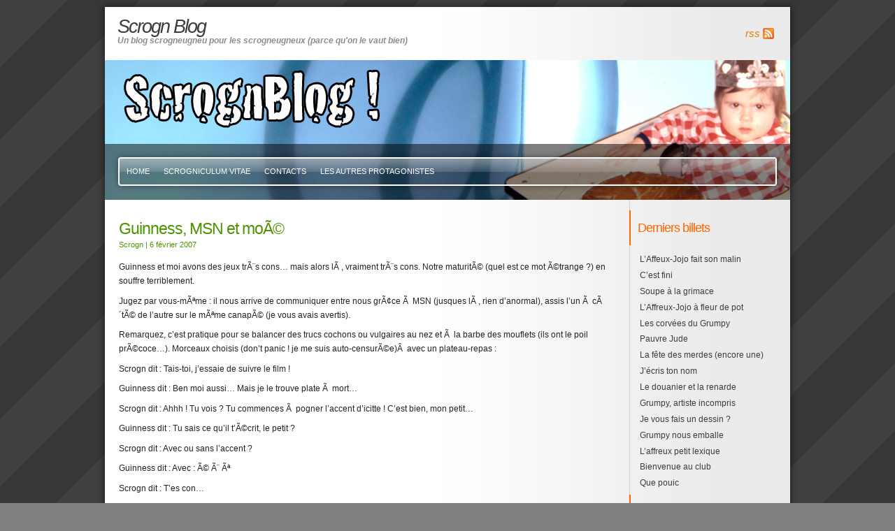

--- FILE ---
content_type: text/html; charset=UTF-8
request_url: https://www.scrogn.com/2007/02/06/guinness-msn-et-moe/
body_size: 14514
content:
	
<!DOCTYPE html PUBLIC "-//W3C//DTD XHTML 1.0 Strict//EN"
  "http://www.w3.org/TR/xhtml1/DTD/xhtml1-strict.dtd">
<html xmlns="http://www.w3.org/1999/xhtml" xml:lang="en" lang="en">
<head profile="http://gmpg.org/xfn/11">
<meta http-equiv="Content-Type" content="text/html; charset=UTF-8" />
<title>Scrogn Blog  &raquo; Guinness, MSN et moÃ©</title>
<meta name="generator" content="WordPress 6.9" />
<link rel="stylesheet" href="https://www.scrogn.com/wp-content/themes/freshy2/style.css" type="text/css" media="screen" title="Freshy"/>
<!--[if lte IE 6]>
<link rel="stylesheet" href="https://www.scrogn.com/wp-content/themes/freshy2/fix-ie.php" type="text/css" media="screen"/>
<![endif]-->
<link rel="alternate" type="application/rss+xml" title="RSS 2.0" href="https://www.scrogn.com/feed/" />
<link rel="alternate" type="text/xml" title="RSS .92" href="https://www.scrogn.com/feed/rss/" />
<link rel="alternate" type="application/atom+xml" title="Atom 0.3" href="https://www.scrogn.com/feed/atom/" />
<link rel="pingback" href="https://www.scrogn.com/xmlrpc.php" />
	<link rel='archives' title='août 2015' href='https://www.scrogn.com/2015/08/' />
	<link rel='archives' title='juin 2015' href='https://www.scrogn.com/2015/06/' />
	<link rel='archives' title='février 2015' href='https://www.scrogn.com/2015/02/' />
	<link rel='archives' title='septembre 2014' href='https://www.scrogn.com/2014/09/' />
	<link rel='archives' title='août 2014' href='https://www.scrogn.com/2014/08/' />
	<link rel='archives' title='juillet 2014' href='https://www.scrogn.com/2014/07/' />
	<link rel='archives' title='juin 2014' href='https://www.scrogn.com/2014/06/' />
	<link rel='archives' title='mai 2014' href='https://www.scrogn.com/2014/05/' />
	<link rel='archives' title='mars 2014' href='https://www.scrogn.com/2014/03/' />
	<link rel='archives' title='février 2014' href='https://www.scrogn.com/2014/02/' />
	<link rel='archives' title='janvier 2014' href='https://www.scrogn.com/2014/01/' />
	<link rel='archives' title='Décembre 2013' href='https://www.scrogn.com/2013/12/' />
	<link rel='archives' title='novembre 2013' href='https://www.scrogn.com/2013/11/' />
	<link rel='archives' title='septembre 2013' href='https://www.scrogn.com/2013/09/' />
	<link rel='archives' title='août 2013' href='https://www.scrogn.com/2013/08/' />
	<link rel='archives' title='juillet 2013' href='https://www.scrogn.com/2013/07/' />
	<link rel='archives' title='mai 2013' href='https://www.scrogn.com/2013/05/' />
	<link rel='archives' title='avril 2013' href='https://www.scrogn.com/2013/04/' />
	<link rel='archives' title='mars 2013' href='https://www.scrogn.com/2013/03/' />
	<link rel='archives' title='février 2013' href='https://www.scrogn.com/2013/02/' />
	<link rel='archives' title='janvier 2013' href='https://www.scrogn.com/2013/01/' />
	<link rel='archives' title='novembre 2012' href='https://www.scrogn.com/2012/11/' />
	<link rel='archives' title='octobre 2012' href='https://www.scrogn.com/2012/10/' />
	<link rel='archives' title='septembre 2012' href='https://www.scrogn.com/2012/09/' />
	<link rel='archives' title='août 2012' href='https://www.scrogn.com/2012/08/' />
	<link rel='archives' title='juin 2012' href='https://www.scrogn.com/2012/06/' />
	<link rel='archives' title='mai 2012' href='https://www.scrogn.com/2012/05/' />
	<link rel='archives' title='avril 2012' href='https://www.scrogn.com/2012/04/' />
	<link rel='archives' title='mars 2012' href='https://www.scrogn.com/2012/03/' />
	<link rel='archives' title='février 2012' href='https://www.scrogn.com/2012/02/' />
	<link rel='archives' title='janvier 2012' href='https://www.scrogn.com/2012/01/' />
	<link rel='archives' title='Décembre 2011' href='https://www.scrogn.com/2011/12/' />
	<link rel='archives' title='novembre 2011' href='https://www.scrogn.com/2011/11/' />
	<link rel='archives' title='octobre 2011' href='https://www.scrogn.com/2011/10/' />
	<link rel='archives' title='septembre 2011' href='https://www.scrogn.com/2011/09/' />
	<link rel='archives' title='juillet 2011' href='https://www.scrogn.com/2011/07/' />
	<link rel='archives' title='juin 2011' href='https://www.scrogn.com/2011/06/' />
	<link rel='archives' title='avril 2011' href='https://www.scrogn.com/2011/04/' />
	<link rel='archives' title='mars 2011' href='https://www.scrogn.com/2011/03/' />
	<link rel='archives' title='février 2011' href='https://www.scrogn.com/2011/02/' />
	<link rel='archives' title='janvier 2011' href='https://www.scrogn.com/2011/01/' />
	<link rel='archives' title='Décembre 2010' href='https://www.scrogn.com/2010/12/' />
	<link rel='archives' title='octobre 2010' href='https://www.scrogn.com/2010/10/' />
	<link rel='archives' title='septembre 2010' href='https://www.scrogn.com/2010/09/' />
	<link rel='archives' title='août 2010' href='https://www.scrogn.com/2010/08/' />
	<link rel='archives' title='juillet 2010' href='https://www.scrogn.com/2010/07/' />
	<link rel='archives' title='mai 2010' href='https://www.scrogn.com/2010/05/' />
	<link rel='archives' title='mars 2010' href='https://www.scrogn.com/2010/03/' />
	<link rel='archives' title='février 2010' href='https://www.scrogn.com/2010/02/' />
	<link rel='archives' title='janvier 2010' href='https://www.scrogn.com/2010/01/' />
	<link rel='archives' title='Décembre 2009' href='https://www.scrogn.com/2009/12/' />
	<link rel='archives' title='novembre 2009' href='https://www.scrogn.com/2009/11/' />
	<link rel='archives' title='octobre 2009' href='https://www.scrogn.com/2009/10/' />
	<link rel='archives' title='septembre 2009' href='https://www.scrogn.com/2009/09/' />
	<link rel='archives' title='août 2009' href='https://www.scrogn.com/2009/08/' />
	<link rel='archives' title='juillet 2009' href='https://www.scrogn.com/2009/07/' />
	<link rel='archives' title='juin 2009' href='https://www.scrogn.com/2009/06/' />
	<link rel='archives' title='mai 2009' href='https://www.scrogn.com/2009/05/' />
	<link rel='archives' title='avril 2009' href='https://www.scrogn.com/2009/04/' />
	<link rel='archives' title='mars 2009' href='https://www.scrogn.com/2009/03/' />
	<link rel='archives' title='février 2009' href='https://www.scrogn.com/2009/02/' />
	<link rel='archives' title='Décembre 2008' href='https://www.scrogn.com/2008/12/' />
	<link rel='archives' title='novembre 2008' href='https://www.scrogn.com/2008/11/' />
	<link rel='archives' title='mai 2008' href='https://www.scrogn.com/2008/05/' />
	<link rel='archives' title='mars 2008' href='https://www.scrogn.com/2008/03/' />
	<link rel='archives' title='février 2008' href='https://www.scrogn.com/2008/02/' />
	<link rel='archives' title='janvier 2008' href='https://www.scrogn.com/2008/01/' />
	<link rel='archives' title='Décembre 2007' href='https://www.scrogn.com/2007/12/' />
	<link rel='archives' title='novembre 2007' href='https://www.scrogn.com/2007/11/' />
	<link rel='archives' title='octobre 2007' href='https://www.scrogn.com/2007/10/' />
	<link rel='archives' title='septembre 2007' href='https://www.scrogn.com/2007/09/' />
	<link rel='archives' title='août 2007' href='https://www.scrogn.com/2007/08/' />
	<link rel='archives' title='juillet 2007' href='https://www.scrogn.com/2007/07/' />
	<link rel='archives' title='juin 2007' href='https://www.scrogn.com/2007/06/' />
	<link rel='archives' title='mai 2007' href='https://www.scrogn.com/2007/05/' />
	<link rel='archives' title='avril 2007' href='https://www.scrogn.com/2007/04/' />
	<link rel='archives' title='mars 2007' href='https://www.scrogn.com/2007/03/' />
	<link rel='archives' title='février 2007' href='https://www.scrogn.com/2007/02/' />
	<link rel='archives' title='janvier 2007' href='https://www.scrogn.com/2007/01/' />
	<link rel='archives' title='Décembre 2006' href='https://www.scrogn.com/2006/12/' />
<meta name='robots' content='max-image-preview:large' />
<link rel='dns-prefetch' href='//secure.gravatar.com' />
<link rel='dns-prefetch' href='//stats.wp.com' />
<link rel='dns-prefetch' href='//v0.wordpress.com' />
<link rel='preconnect' href='//i0.wp.com' />
<link rel="alternate" type="application/rss+xml" title="Scrogn Blog &raquo; Guinness, MSN et moÃ© Flux des commentaires" href="https://www.scrogn.com/2007/02/06/guinness-msn-et-moe/feed/" />
<link rel="alternate" title="oEmbed (JSON)" type="application/json+oembed" href="https://www.scrogn.com/wp-json/oembed/1.0/embed?url=https%3A%2F%2Fwww.scrogn.com%2F2007%2F02%2F06%2Fguinness-msn-et-moe%2F" />
<link rel="alternate" title="oEmbed (XML)" type="text/xml+oembed" href="https://www.scrogn.com/wp-json/oembed/1.0/embed?url=https%3A%2F%2Fwww.scrogn.com%2F2007%2F02%2F06%2Fguinness-msn-et-moe%2F&#038;format=xml" />
<style id='wp-img-auto-sizes-contain-inline-css' type='text/css'>
img:is([sizes=auto i],[sizes^="auto," i]){contain-intrinsic-size:3000px 1500px}
/*# sourceURL=wp-img-auto-sizes-contain-inline-css */
</style>
<link rel='stylesheet' id='jetpack_related-posts-css' href='https://www.scrogn.com/wp-content/plugins/jetpack/modules/related-posts/related-posts.css?ver=20240116' type='text/css' media='all' />
<style id='wp-emoji-styles-inline-css' type='text/css'>

	img.wp-smiley, img.emoji {
		display: inline !important;
		border: none !important;
		box-shadow: none !important;
		height: 1em !important;
		width: 1em !important;
		margin: 0 0.07em !important;
		vertical-align: -0.1em !important;
		background: none !important;
		padding: 0 !important;
	}
/*# sourceURL=wp-emoji-styles-inline-css */
</style>
<style id='wp-block-library-inline-css' type='text/css'>
:root{--wp-block-synced-color:#7a00df;--wp-block-synced-color--rgb:122,0,223;--wp-bound-block-color:var(--wp-block-synced-color);--wp-editor-canvas-background:#ddd;--wp-admin-theme-color:#007cba;--wp-admin-theme-color--rgb:0,124,186;--wp-admin-theme-color-darker-10:#006ba1;--wp-admin-theme-color-darker-10--rgb:0,107,160.5;--wp-admin-theme-color-darker-20:#005a87;--wp-admin-theme-color-darker-20--rgb:0,90,135;--wp-admin-border-width-focus:2px}@media (min-resolution:192dpi){:root{--wp-admin-border-width-focus:1.5px}}.wp-element-button{cursor:pointer}:root .has-very-light-gray-background-color{background-color:#eee}:root .has-very-dark-gray-background-color{background-color:#313131}:root .has-very-light-gray-color{color:#eee}:root .has-very-dark-gray-color{color:#313131}:root .has-vivid-green-cyan-to-vivid-cyan-blue-gradient-background{background:linear-gradient(135deg,#00d084,#0693e3)}:root .has-purple-crush-gradient-background{background:linear-gradient(135deg,#34e2e4,#4721fb 50%,#ab1dfe)}:root .has-hazy-dawn-gradient-background{background:linear-gradient(135deg,#faaca8,#dad0ec)}:root .has-subdued-olive-gradient-background{background:linear-gradient(135deg,#fafae1,#67a671)}:root .has-atomic-cream-gradient-background{background:linear-gradient(135deg,#fdd79a,#004a59)}:root .has-nightshade-gradient-background{background:linear-gradient(135deg,#330968,#31cdcf)}:root .has-midnight-gradient-background{background:linear-gradient(135deg,#020381,#2874fc)}:root{--wp--preset--font-size--normal:16px;--wp--preset--font-size--huge:42px}.has-regular-font-size{font-size:1em}.has-larger-font-size{font-size:2.625em}.has-normal-font-size{font-size:var(--wp--preset--font-size--normal)}.has-huge-font-size{font-size:var(--wp--preset--font-size--huge)}.has-text-align-center{text-align:center}.has-text-align-left{text-align:left}.has-text-align-right{text-align:right}.has-fit-text{white-space:nowrap!important}#end-resizable-editor-section{display:none}.aligncenter{clear:both}.items-justified-left{justify-content:flex-start}.items-justified-center{justify-content:center}.items-justified-right{justify-content:flex-end}.items-justified-space-between{justify-content:space-between}.screen-reader-text{border:0;clip-path:inset(50%);height:1px;margin:-1px;overflow:hidden;padding:0;position:absolute;width:1px;word-wrap:normal!important}.screen-reader-text:focus{background-color:#ddd;clip-path:none;color:#444;display:block;font-size:1em;height:auto;left:5px;line-height:normal;padding:15px 23px 14px;text-decoration:none;top:5px;width:auto;z-index:100000}html :where(.has-border-color){border-style:solid}html :where([style*=border-top-color]){border-top-style:solid}html :where([style*=border-right-color]){border-right-style:solid}html :where([style*=border-bottom-color]){border-bottom-style:solid}html :where([style*=border-left-color]){border-left-style:solid}html :where([style*=border-width]){border-style:solid}html :where([style*=border-top-width]){border-top-style:solid}html :where([style*=border-right-width]){border-right-style:solid}html :where([style*=border-bottom-width]){border-bottom-style:solid}html :where([style*=border-left-width]){border-left-style:solid}html :where(img[class*=wp-image-]){height:auto;max-width:100%}:where(figure){margin:0 0 1em}html :where(.is-position-sticky){--wp-admin--admin-bar--position-offset:var(--wp-admin--admin-bar--height,0px)}@media screen and (max-width:600px){html :where(.is-position-sticky){--wp-admin--admin-bar--position-offset:0px}}

/*# sourceURL=wp-block-library-inline-css */
</style><style id='global-styles-inline-css' type='text/css'>
:root{--wp--preset--aspect-ratio--square: 1;--wp--preset--aspect-ratio--4-3: 4/3;--wp--preset--aspect-ratio--3-4: 3/4;--wp--preset--aspect-ratio--3-2: 3/2;--wp--preset--aspect-ratio--2-3: 2/3;--wp--preset--aspect-ratio--16-9: 16/9;--wp--preset--aspect-ratio--9-16: 9/16;--wp--preset--color--black: #000000;--wp--preset--color--cyan-bluish-gray: #abb8c3;--wp--preset--color--white: #ffffff;--wp--preset--color--pale-pink: #f78da7;--wp--preset--color--vivid-red: #cf2e2e;--wp--preset--color--luminous-vivid-orange: #ff6900;--wp--preset--color--luminous-vivid-amber: #fcb900;--wp--preset--color--light-green-cyan: #7bdcb5;--wp--preset--color--vivid-green-cyan: #00d084;--wp--preset--color--pale-cyan-blue: #8ed1fc;--wp--preset--color--vivid-cyan-blue: #0693e3;--wp--preset--color--vivid-purple: #9b51e0;--wp--preset--gradient--vivid-cyan-blue-to-vivid-purple: linear-gradient(135deg,rgb(6,147,227) 0%,rgb(155,81,224) 100%);--wp--preset--gradient--light-green-cyan-to-vivid-green-cyan: linear-gradient(135deg,rgb(122,220,180) 0%,rgb(0,208,130) 100%);--wp--preset--gradient--luminous-vivid-amber-to-luminous-vivid-orange: linear-gradient(135deg,rgb(252,185,0) 0%,rgb(255,105,0) 100%);--wp--preset--gradient--luminous-vivid-orange-to-vivid-red: linear-gradient(135deg,rgb(255,105,0) 0%,rgb(207,46,46) 100%);--wp--preset--gradient--very-light-gray-to-cyan-bluish-gray: linear-gradient(135deg,rgb(238,238,238) 0%,rgb(169,184,195) 100%);--wp--preset--gradient--cool-to-warm-spectrum: linear-gradient(135deg,rgb(74,234,220) 0%,rgb(151,120,209) 20%,rgb(207,42,186) 40%,rgb(238,44,130) 60%,rgb(251,105,98) 80%,rgb(254,248,76) 100%);--wp--preset--gradient--blush-light-purple: linear-gradient(135deg,rgb(255,206,236) 0%,rgb(152,150,240) 100%);--wp--preset--gradient--blush-bordeaux: linear-gradient(135deg,rgb(254,205,165) 0%,rgb(254,45,45) 50%,rgb(107,0,62) 100%);--wp--preset--gradient--luminous-dusk: linear-gradient(135deg,rgb(255,203,112) 0%,rgb(199,81,192) 50%,rgb(65,88,208) 100%);--wp--preset--gradient--pale-ocean: linear-gradient(135deg,rgb(255,245,203) 0%,rgb(182,227,212) 50%,rgb(51,167,181) 100%);--wp--preset--gradient--electric-grass: linear-gradient(135deg,rgb(202,248,128) 0%,rgb(113,206,126) 100%);--wp--preset--gradient--midnight: linear-gradient(135deg,rgb(2,3,129) 0%,rgb(40,116,252) 100%);--wp--preset--font-size--small: 13px;--wp--preset--font-size--medium: 20px;--wp--preset--font-size--large: 36px;--wp--preset--font-size--x-large: 42px;--wp--preset--spacing--20: 0.44rem;--wp--preset--spacing--30: 0.67rem;--wp--preset--spacing--40: 1rem;--wp--preset--spacing--50: 1.5rem;--wp--preset--spacing--60: 2.25rem;--wp--preset--spacing--70: 3.38rem;--wp--preset--spacing--80: 5.06rem;--wp--preset--shadow--natural: 6px 6px 9px rgba(0, 0, 0, 0.2);--wp--preset--shadow--deep: 12px 12px 50px rgba(0, 0, 0, 0.4);--wp--preset--shadow--sharp: 6px 6px 0px rgba(0, 0, 0, 0.2);--wp--preset--shadow--outlined: 6px 6px 0px -3px rgb(255, 255, 255), 6px 6px rgb(0, 0, 0);--wp--preset--shadow--crisp: 6px 6px 0px rgb(0, 0, 0);}:where(.is-layout-flex){gap: 0.5em;}:where(.is-layout-grid){gap: 0.5em;}body .is-layout-flex{display: flex;}.is-layout-flex{flex-wrap: wrap;align-items: center;}.is-layout-flex > :is(*, div){margin: 0;}body .is-layout-grid{display: grid;}.is-layout-grid > :is(*, div){margin: 0;}:where(.wp-block-columns.is-layout-flex){gap: 2em;}:where(.wp-block-columns.is-layout-grid){gap: 2em;}:where(.wp-block-post-template.is-layout-flex){gap: 1.25em;}:where(.wp-block-post-template.is-layout-grid){gap: 1.25em;}.has-black-color{color: var(--wp--preset--color--black) !important;}.has-cyan-bluish-gray-color{color: var(--wp--preset--color--cyan-bluish-gray) !important;}.has-white-color{color: var(--wp--preset--color--white) !important;}.has-pale-pink-color{color: var(--wp--preset--color--pale-pink) !important;}.has-vivid-red-color{color: var(--wp--preset--color--vivid-red) !important;}.has-luminous-vivid-orange-color{color: var(--wp--preset--color--luminous-vivid-orange) !important;}.has-luminous-vivid-amber-color{color: var(--wp--preset--color--luminous-vivid-amber) !important;}.has-light-green-cyan-color{color: var(--wp--preset--color--light-green-cyan) !important;}.has-vivid-green-cyan-color{color: var(--wp--preset--color--vivid-green-cyan) !important;}.has-pale-cyan-blue-color{color: var(--wp--preset--color--pale-cyan-blue) !important;}.has-vivid-cyan-blue-color{color: var(--wp--preset--color--vivid-cyan-blue) !important;}.has-vivid-purple-color{color: var(--wp--preset--color--vivid-purple) !important;}.has-black-background-color{background-color: var(--wp--preset--color--black) !important;}.has-cyan-bluish-gray-background-color{background-color: var(--wp--preset--color--cyan-bluish-gray) !important;}.has-white-background-color{background-color: var(--wp--preset--color--white) !important;}.has-pale-pink-background-color{background-color: var(--wp--preset--color--pale-pink) !important;}.has-vivid-red-background-color{background-color: var(--wp--preset--color--vivid-red) !important;}.has-luminous-vivid-orange-background-color{background-color: var(--wp--preset--color--luminous-vivid-orange) !important;}.has-luminous-vivid-amber-background-color{background-color: var(--wp--preset--color--luminous-vivid-amber) !important;}.has-light-green-cyan-background-color{background-color: var(--wp--preset--color--light-green-cyan) !important;}.has-vivid-green-cyan-background-color{background-color: var(--wp--preset--color--vivid-green-cyan) !important;}.has-pale-cyan-blue-background-color{background-color: var(--wp--preset--color--pale-cyan-blue) !important;}.has-vivid-cyan-blue-background-color{background-color: var(--wp--preset--color--vivid-cyan-blue) !important;}.has-vivid-purple-background-color{background-color: var(--wp--preset--color--vivid-purple) !important;}.has-black-border-color{border-color: var(--wp--preset--color--black) !important;}.has-cyan-bluish-gray-border-color{border-color: var(--wp--preset--color--cyan-bluish-gray) !important;}.has-white-border-color{border-color: var(--wp--preset--color--white) !important;}.has-pale-pink-border-color{border-color: var(--wp--preset--color--pale-pink) !important;}.has-vivid-red-border-color{border-color: var(--wp--preset--color--vivid-red) !important;}.has-luminous-vivid-orange-border-color{border-color: var(--wp--preset--color--luminous-vivid-orange) !important;}.has-luminous-vivid-amber-border-color{border-color: var(--wp--preset--color--luminous-vivid-amber) !important;}.has-light-green-cyan-border-color{border-color: var(--wp--preset--color--light-green-cyan) !important;}.has-vivid-green-cyan-border-color{border-color: var(--wp--preset--color--vivid-green-cyan) !important;}.has-pale-cyan-blue-border-color{border-color: var(--wp--preset--color--pale-cyan-blue) !important;}.has-vivid-cyan-blue-border-color{border-color: var(--wp--preset--color--vivid-cyan-blue) !important;}.has-vivid-purple-border-color{border-color: var(--wp--preset--color--vivid-purple) !important;}.has-vivid-cyan-blue-to-vivid-purple-gradient-background{background: var(--wp--preset--gradient--vivid-cyan-blue-to-vivid-purple) !important;}.has-light-green-cyan-to-vivid-green-cyan-gradient-background{background: var(--wp--preset--gradient--light-green-cyan-to-vivid-green-cyan) !important;}.has-luminous-vivid-amber-to-luminous-vivid-orange-gradient-background{background: var(--wp--preset--gradient--luminous-vivid-amber-to-luminous-vivid-orange) !important;}.has-luminous-vivid-orange-to-vivid-red-gradient-background{background: var(--wp--preset--gradient--luminous-vivid-orange-to-vivid-red) !important;}.has-very-light-gray-to-cyan-bluish-gray-gradient-background{background: var(--wp--preset--gradient--very-light-gray-to-cyan-bluish-gray) !important;}.has-cool-to-warm-spectrum-gradient-background{background: var(--wp--preset--gradient--cool-to-warm-spectrum) !important;}.has-blush-light-purple-gradient-background{background: var(--wp--preset--gradient--blush-light-purple) !important;}.has-blush-bordeaux-gradient-background{background: var(--wp--preset--gradient--blush-bordeaux) !important;}.has-luminous-dusk-gradient-background{background: var(--wp--preset--gradient--luminous-dusk) !important;}.has-pale-ocean-gradient-background{background: var(--wp--preset--gradient--pale-ocean) !important;}.has-electric-grass-gradient-background{background: var(--wp--preset--gradient--electric-grass) !important;}.has-midnight-gradient-background{background: var(--wp--preset--gradient--midnight) !important;}.has-small-font-size{font-size: var(--wp--preset--font-size--small) !important;}.has-medium-font-size{font-size: var(--wp--preset--font-size--medium) !important;}.has-large-font-size{font-size: var(--wp--preset--font-size--large) !important;}.has-x-large-font-size{font-size: var(--wp--preset--font-size--x-large) !important;}
/*# sourceURL=global-styles-inline-css */
</style>

<style id='classic-theme-styles-inline-css' type='text/css'>
/*! This file is auto-generated */
.wp-block-button__link{color:#fff;background-color:#32373c;border-radius:9999px;box-shadow:none;text-decoration:none;padding:calc(.667em + 2px) calc(1.333em + 2px);font-size:1.125em}.wp-block-file__button{background:#32373c;color:#fff;text-decoration:none}
/*# sourceURL=/wp-includes/css/classic-themes.min.css */
</style>
<link rel='stylesheet' id='sharedaddy-css' href='https://www.scrogn.com/wp-content/plugins/jetpack/modules/sharedaddy/sharing.css?ver=15.3.1' type='text/css' media='all' />
<link rel='stylesheet' id='social-logos-css' href='https://www.scrogn.com/wp-content/plugins/jetpack/_inc/social-logos/social-logos.min.css?ver=15.3.1' type='text/css' media='all' />
<script type="text/javascript" id="jetpack_related-posts-js-extra">
/* <![CDATA[ */
var related_posts_js_options = {"post_heading":"h4"};
//# sourceURL=jetpack_related-posts-js-extra
/* ]]> */
</script>
<script type="text/javascript" src="https://www.scrogn.com/wp-content/plugins/jetpack/_inc/build/related-posts/related-posts.min.js?ver=20240116" id="jetpack_related-posts-js"></script>
<link rel="https://api.w.org/" href="https://www.scrogn.com/wp-json/" /><link rel="alternate" title="JSON" type="application/json" href="https://www.scrogn.com/wp-json/wp/v2/posts/24" /><link rel="EditURI" type="application/rsd+xml" title="RSD" href="https://www.scrogn.com/xmlrpc.php?rsd" />
<meta name="generator" content="WordPress 6.9" />
<link rel="canonical" href="https://www.scrogn.com/2007/02/06/guinness-msn-et-moe/" />
<link rel='shortlink' href='https://wp.me/pNWqC-o' />
		<meta property="og:title" content="  Guinness, MSN et moÃ©"/>
		<meta property="og:type" content="article"/>
		<meta property="og:url" content="https://www.scrogn.com/2007/02/06/guinness-msn-et-moe/"/>        
		 
		
	<meta property="og:site_name" content="Scrogn Blog"/>
	<meta property="fb:admins" content=""/>
	<meta property="og:description" content="Guinness et moi avons des jeux trÃ¨s cons&#8230; mais alors lÃ , vraiment trÃ¨s cons. Notre maturitÃ© (quel est ce mot Ã©trange ?) en souffre terriblement. Jugez par vous-mÃªme : il nous arrive de communiquer entre nous grÃ¢ce Ã  MSN (jusques lÃ , rien d&rsquo;anormal), assis l&rsquo;un Ã  cÃ´tÃ© de l&rsquo;autre sur le mÃªme canapÃ© (je vous [&hellip;]"/>

	<style>img#wpstats{display:none}</style>
		<link rel="stylesheet" href="https://www.scrogn.com/wp-content/themes/freshy2/custom_scrognblog.css" type="text/css" media="screen"/><style type="text/css">.recentcomments a{display:inline !important;padding:0 !important;margin:0 !important;}</style>
<!-- Jetpack Open Graph Tags -->
<meta property="og:type" content="article" />
<meta property="og:title" content="Guinness, MSN et moÃ©" />
<meta property="og:url" content="https://www.scrogn.com/2007/02/06/guinness-msn-et-moe/" />
<meta property="og:description" content="Guinness et moi avons des jeux trÃ¨s cons&#8230; mais alors lÃ , vraiment trÃ¨s cons. Notre maturitÃ© (quel est ce mot Ã©trange ?) en souffre terriblement. Jugez par vous-mÃªme : il nous arrive de …" />
<meta property="article:published_time" content="2007-02-07T01:49:35+00:00" />
<meta property="article:modified_time" content="2007-02-09T19:01:03+00:00" />
<meta property="og:site_name" content="Scrogn Blog" />
<meta property="og:image" content="https://s0.wp.com/i/blank.jpg" />
<meta property="og:image:width" content="200" />
<meta property="og:image:height" content="200" />
<meta property="og:image:alt" content="" />
<meta property="og:locale" content="fr_CA" />
<meta name="twitter:text:title" content="Guinness, MSN et moÃ©" />
<meta name="twitter:card" content="summary" />

<!-- End Jetpack Open Graph Tags -->
</head>
<body>
<div id="body">

<div id="header">
	<div class="container">
		<div id="title">
			<h1>
				<a href="https://www.scrogn.com">
					<span>Scrogn Blog</span>
				</a>
			</h1>
			<div class="description">
				<small>Un blog scrogneugneu pour les scrogneugneux (parce qu&#039;on le vaut bien)</small>
			</div>
			<div id="quicklinks">
				<ul>
																<li><a title="rss" href="https://www.scrogn.com/feed/" class="rss">rss</a></li>
									</ul>
							</div>
		</div>
		<div id="header_image">

			<div id="menu">
			<div class="menu_container">

			<ul>
			
								
				<li class="">
					<a href="https://www.scrogn.com">
						Home					</a>
				</li>
					
			
			<li class="page_item page-item-2 page_item_has_children"><a href="https://www.scrogn.com/about/">Scrogniculum vitae</a>
<ul class='children'>
	<li class="page_item page-item-123"><a href="https://www.scrogn.com/about/les-autres-protagonistes/">Les autres protagonistes</a></li>
</ul>
</li>
<li class="page_item page-item-22"><a href="https://www.scrogn.com/contacts/">Contacts</a></li>
<li class="page_item page-item-129"><a href="https://www.scrogn.com/les-autres-protagonistes/">Les autres protagonistes</a></li>
				
							
							
			</ul>
				
			</div><span class="menu_end"></span>
			</div>
			
		</div>
	</div>
</div>
	
<div id="page" class=" sidebar_right">
	<div class="container">
		<div id="frame">
	<div id="content">
	
			
						
			<div class="post" id="post-24">
				
				<h2>Guinness, MSN et moÃ©</h2>

				<small class="author">Scrogn</small>									<small class="date">| 6 février 2007</small>
													
				<div class="entry">
					<p>Guinness et moi avons des jeux trÃ¨s cons&#8230; mais alors lÃ , vraiment trÃ¨s cons. Notre maturitÃ© (quel est ce mot Ã©trange ?) en souffre terriblement.</p>
<p>Jugez par vous-mÃªme : il nous arrive de communiquer entre nous grÃ¢ce Ã  MSN (jusques lÃ , rien d&rsquo;anormal), assis l&rsquo;un Ã  cÃ´tÃ© de l&rsquo;autre sur le mÃªme canapÃ© (je vous avais avertis).</p>
<p>Remarquez, c&rsquo;est pratique pour se balancer des trucs cochons ou vulgaires au nez et Ã  la barbe des mouflets (ils ont le poil prÃ©coce&#8230;). Morceaux choisis (don&rsquo;t panic ! je me suis auto-censurÃ©e)Â  avec un plateau-repas :</p>
<p>Scrogn dit : Tais-toi, j&rsquo;essaie de suivre le film !</p>
<p>Guinness dit : Ben moi aussi&#8230; Mais je le trouve plate Ã  mort&#8230;</p>
<p>Scrogn dit : Ahhh ! Tu vois ? Tu commences Ã  pogner l&rsquo;accent d&rsquo;icitte ! C&rsquo;est bien, mon petit&#8230;</p>
<p>Guinness dit : Tu sais ce qu&rsquo;il t&rsquo;Ã©crit, le petit ?</p>
<p>Scrogn dit : Avec ou sans l&rsquo;accent ?</p>
<p>Guinness dit : Avec : Ã© Ã¨ Ãª</p>
<p>Scrogn dit : T&rsquo;es con&#8230;</p>
<p>Guinness dit : Moi itou, je t&rsquo;aime&#8230;</p>
<p>Scrogn dit : Je devrais Ã©viter de rigoler. C&rsquo;est du renforcement positif maso&#8230; Pis, quand la biÃ¨re est recrachÃ©e par le nez, Ã§a fait bobo&#8230; et mon Ã©cran est devenu AA depuis hier&#8230;.</p>
<p>Guinness dit : Faut vraiment que je te demande quelque chose !</p>
<p>Scrogn dit : Parle Ã  mon Ã©cran, ma tÃªte est malade&#8230;</p>
<p>Guinness dit : Cher Ã©cran, pourrais-tu me passer le sel, siouplÃ¨ ?</p>
<p><strong>Ecran</strong> dit : Avec ou sans Ã©lan ?</p>
<p>Qu&rsquo;est-ce qu&rsquo;on rigole, chez nous&#8230;</p>
<p>Â </p>

<div class="like">
<iframe src="http://www.facebook.com/plugins/like.php?href=https%3A%2F%2Fwww.scrogn.com%2F2007%2F02%2F06%2Fguinness-msn-et-moe%2F&amp;layout=standard&amp;show_faces=true&amp;width=450&amp;action=like&amp;font=&amp;colorscheme=light" scrolling="no" frameborder="0" allowTransparency="true" style="border:none; overflow:hidden; width:450px; height:62px; "></iframe>
</div>
<div class="sharedaddy sd-sharing-enabled"><div class="robots-nocontent sd-block sd-social sd-social-icon sd-sharing"><h3 class="sd-title">Share this:</h3><div class="sd-content"><ul><li class="share-twitter"><a rel="nofollow noopener noreferrer"
				data-shared="sharing-twitter-24"
				class="share-twitter sd-button share-icon no-text"
				href="https://www.scrogn.com/2007/02/06/guinness-msn-et-moe/?share=twitter"
				target="_blank"
				aria-labelledby="sharing-twitter-24"
				>
				<span id="sharing-twitter-24" hidden>Click to share on X (Opens in new window)</span>
				<span>X</span>
			</a></li><li class="share-facebook"><a rel="nofollow noopener noreferrer"
				data-shared="sharing-facebook-24"
				class="share-facebook sd-button share-icon no-text"
				href="https://www.scrogn.com/2007/02/06/guinness-msn-et-moe/?share=facebook"
				target="_blank"
				aria-labelledby="sharing-facebook-24"
				>
				<span id="sharing-facebook-24" hidden>Click to share on Facebook (Opens in new window)</span>
				<span>Facebook</span>
			</a></li><li class="share-end"></li></ul></div></div></div>
<div id='jp-relatedposts' class='jp-relatedposts' >
	<h3 class="jp-relatedposts-headline"><em>Related</em></h3>
</div>				</div>
	
								
			</div>
				
			<div class="meta">
				<dl>
					<dt>Categories</dt><dd><a href="https://www.scrogn.com/category/scrognothon/" rel="category tag">Scrognothon MSN</a></dd>
									 
																					<dt><img alt="Comments rss" src="https://www.scrogn.com/wp-content/themes/freshy2/images/icons/feed-icon-16x16.gif" /></dt><dd><a href="https://www.scrogn.com/2007/02/06/guinness-msn-et-moe/feed/">Comments rss</a></dd>
													<dt><img alt="Trackback" src="https://www.scrogn.com/wp-content/themes/freshy2/images/icons/trackback-icon-16x16.gif" /></dt><dd><a href="https://www.scrogn.com/2007/02/06/guinness-msn-et-moe/trackback/ " rel="trackback" title="Trackback">Trackback</a></dd>
												</dl>
			</div>
			
			<p class="navigation">
				<span class="alignleft">&laquo; <a href="https://www.scrogn.com/2007/02/05/les-fleurs-pis-le-vase/" rel="prev">Les fleurs pis le vase</a></span>
				<span class="alignright"><a href="https://www.scrogn.com/2007/02/10/les-parasites/" rel="next">Les parasites</a> &raquo;</span>
				<br style="clear:both"/>
			</p>
			
			
<!-- You can start editing here. -->

	<h3 id="comments">4 Responses to &#8220;Guinness, MSN et moÃ©&#8221;</h3>

	<div class="navigation">
		<div class="alignleft"></div>
		<div class="alignright"></div>
	</div>

	<ol class="commentlist">
			<li class="comment even thread-even depth-1" id="comment-26">
				<div id="div-comment-26" class="comment-body">
				<div class="comment-author vcard">
			<img alt='' src='https://secure.gravatar.com/avatar/2f3eb13733fe8078c6ebe9a542c1a3b3f491d3b5b497f58599e09773f6d3ab6b?s=32&#038;d=mm&#038;r=g' srcset='https://secure.gravatar.com/avatar/2f3eb13733fe8078c6ebe9a542c1a3b3f491d3b5b497f58599e09773f6d3ab6b?s=64&#038;d=mm&#038;r=g 2x' class='avatar avatar-32 photo' height='32' width='32' decoding='async'/>			<cite class="fn"><a href="http://www.bidouille-et-poucette.fr" class="url" rel="ugc external nofollow">2L</a></cite> <span class="says">dit&nbsp;:</span>		</div>
		
		<div class="comment-meta commentmetadata">
			<a href="https://www.scrogn.com/2007/02/06/guinness-msn-et-moe/#comment-26">7 février 2007 à 3:49 pm</a>		</div>

		<p>nonnonnon tout normal chez vous nous pareil Ã  la maison : tenez en ce moment mÃªme, le pouh est derriÃ¨re moi avec son mac (argh il peut voir mon Ã©cran &#8211; lui -) et voilÃ  il vient de m&rsquo;envoyer un mot : &lsquo;tu m&rsquo;as pas confirmÃ© pour les vacances et moi je rÃ©ponds : si j&rsquo;ai dit soho et lui &lsquo;pas vrai t&rsquo;as des preuves ? j&rsquo;ai un mail ?) et voilÃ  voilÃ  &#8230;</p>

		
				</div>
				</li><!-- #comment-## -->
		<li class="comment byuser comment-author-scrogn bypostauthor odd alt thread-odd thread-alt depth-1" id="comment-27">
				<div id="div-comment-27" class="comment-body">
				<div class="comment-author vcard">
			<img alt='' src='https://secure.gravatar.com/avatar/bfe4b1538270f1c36c4d923dffa3e203cfe01fb1086ca6fb5366153f27716149?s=32&#038;d=mm&#038;r=g' srcset='https://secure.gravatar.com/avatar/bfe4b1538270f1c36c4d923dffa3e203cfe01fb1086ca6fb5366153f27716149?s=64&#038;d=mm&#038;r=g 2x' class='avatar avatar-32 photo' height='32' width='32' decoding='async'/>			<cite class="fn"><a href="https://www.scrogn.com" class="url" rel="ugc">scrogn</a></cite> <span class="says">dit&nbsp;:</span>		</div>
		
		<div class="comment-meta commentmetadata">
			<a href="https://www.scrogn.com/2007/02/06/guinness-msn-et-moe/#comment-27">7 février 2007 à 4:44 pm</a>		</div>

		<p>Bienvenue 2L !<br />
Marrant, Ã§a ! On dit « le pouh » chez vous ?  Dans notre masure, c&rsquo;est « le pouxxx » (avec trois « x », Ã§a fait plus sÃ©rieux&#8230;). :o)</p>

		
				</div>
				</li><!-- #comment-## -->
		<li class="comment even thread-even depth-1" id="comment-28">
				<div id="div-comment-28" class="comment-body">
				<div class="comment-author vcard">
			<img alt='' src='https://secure.gravatar.com/avatar/7ac6c48fea0d8f867c2bd5c815d0b5f8a805fc1a0875387646a1a7d56a1f06b8?s=32&#038;d=mm&#038;r=g' srcset='https://secure.gravatar.com/avatar/7ac6c48fea0d8f867c2bd5c815d0b5f8a805fc1a0875387646a1a7d56a1f06b8?s=64&#038;d=mm&#038;r=g 2x' class='avatar avatar-32 photo' height='32' width='32' decoding='async'/>			<cite class="fn">tilda</cite> <span class="says">dit&nbsp;:</span>		</div>
		
		<div class="comment-meta commentmetadata">
			<a href="https://www.scrogn.com/2007/02/06/guinness-msn-et-moe/#comment-28">8 février 2007 à 12:38 pm</a>		</div>

		<p>HÃ© ! Salut !<br />
Ben moÃ© je trouve cela plutÃ´t rassurant ton histoire, persuadÃ©e que l&rsquo;important dans la vie , c&rsquo;est de COMMUNIQUER &#8230; et lÃ , tous les moyens sont bons, non ?!!!<br />
Biz<br />
Tilda</p>

		
				</div>
				</li><!-- #comment-## -->
		<li class="comment odd alt thread-odd thread-alt depth-1" id="comment-29">
				<div id="div-comment-29" class="comment-body">
				<div class="comment-author vcard">
			<img alt='' src='https://secure.gravatar.com/avatar/bc3636355e56669b0b941cb20ea858a52c800e334559659e7c89738ca03bfb1f?s=32&#038;d=mm&#038;r=g' srcset='https://secure.gravatar.com/avatar/bc3636355e56669b0b941cb20ea858a52c800e334559659e7c89738ca03bfb1f?s=64&#038;d=mm&#038;r=g 2x' class='avatar avatar-32 photo' height='32' width='32' loading='lazy' decoding='async'/>			<cite class="fn"><a href="http://www.surlescheminsduquebec.blogspot.com" class="url" rel="ugc external nofollow">Petiboudange</a></cite> <span class="says">dit&nbsp;:</span>		</div>
		
		<div class="comment-meta commentmetadata">
			<a href="https://www.scrogn.com/2007/02/06/guinness-msn-et-moe/#comment-29">9 février 2007 à 12:47 pm</a>		</div>

		<p>Moi j&rsquo;ai adorÃ© le AA de ton Ã©cran lol.<br />
Bon bon c&rsquo;est pas tout Ã§a mais je dois trouver un grief contre Ti&rsquo;Namour chÃ©ri pour parvenir Ã  lui faire faire les courses tout seul pour aller faire les miennes de mon cÃ´tÃ© lol</p>

		
				</div>
				</li><!-- #comment-## -->
	</ol>

	<div class="navigation">
		<div class="alignleft"></div>
		<div class="alignright"></div>
	</div>
 


<div id="respond">

<h3>Leave a Reply</h3>

<div class="cancel-comment-reply">
	<small><a rel="nofollow" id="cancel-comment-reply-link" href="/2007/02/06/guinness-msn-et-moe/#respond" style="display:none;">Cliquez ici pour annuler la réponse.</a></small>
</div>


<form action="https://www.scrogn.com/wp-comments-post.php" method="post" id="commentform">


<p><input type="text" name="author" id="author" value="" size="22" tabindex="1" aria-required='true' />
<label for="author"><small>Name (required)</small></label></p>

<p><input type="text" name="email" id="email" value="" size="22" tabindex="2" aria-required='true' />
<label for="email"><small>Mail (will not be published) (required)</small></label></p>

<p><input type="text" name="url" id="url" value="" size="22" tabindex="3" />
<label for="url"><small>Website</small></label></p>


<!--<p><small><strong>XHTML:</strong> You can use these tags: <code>&lt;a href=&quot;&quot; title=&quot;&quot;&gt; &lt;abbr title=&quot;&quot;&gt; &lt;acronym title=&quot;&quot;&gt; &lt;b&gt; &lt;blockquote cite=&quot;&quot;&gt; &lt;cite&gt; &lt;code&gt; &lt;del datetime=&quot;&quot;&gt; &lt;em&gt; &lt;i&gt; &lt;q cite=&quot;&quot;&gt; &lt;s&gt; &lt;strike&gt; &lt;strong&gt; </code></small></p>-->

<p><textarea name="comment" id="comment" cols="100%" rows="10" tabindex="4"></textarea></p>

<p><input name="submit" type="submit" id="submit" tabindex="5" value="Submit Comment" />
<input type='hidden' name='comment_post_ID' value='24' id='comment_post_ID' />
<input type='hidden' name='comment_parent' id='comment_parent' value='0' />
</p>
<p style="display: none;"><input type="hidden" id="akismet_comment_nonce" name="akismet_comment_nonce" value="f51348a9c9" /></p><p style="display: none !important;" class="akismet-fields-container" data-prefix="ak_"><label>&#916;<textarea name="ak_hp_textarea" cols="45" rows="8" maxlength="100"></textarea></label><input type="hidden" id="ak_js_1" name="ak_js" value="59"/><script>document.getElementById( "ak_js_1" ).setAttribute( "value", ( new Date() ).getTime() );</script></p>
</form>

</div>

						
			
			
	</div>
		
			<div id="sidebar" class="sidebar">
		<div>
								
		
		<div id="recent-posts-2" class="widget widget_recent_entries">
		<h2 class="title">Derniers billets</h2>
		<ul>
											<li>
					<a href="https://www.scrogn.com/2015/08/17/laffeux-jojo-fait-son-malin/">L&rsquo;Affeux-Jojo fait son malin</a>
									</li>
											<li>
					<a href="https://www.scrogn.com/2015/06/27/cest-fini/">C&rsquo;est fini</a>
									</li>
											<li>
					<a href="https://www.scrogn.com/2015/02/08/soupe-a-la-grimace/">Soupe à la grimace</a>
									</li>
											<li>
					<a href="https://www.scrogn.com/2014/09/29/laffreux-jojo-a-fleur-de-pot/">L&rsquo;Affreux-Jojo à fleur de pot</a>
									</li>
											<li>
					<a href="https://www.scrogn.com/2014/08/27/les-corvees-du-grumpy/">Les corvées du Grumpy</a>
									</li>
											<li>
					<a href="https://www.scrogn.com/2014/07/29/pauvre-jude/">Pauvre Jude</a>
									</li>
											<li>
					<a href="https://www.scrogn.com/2014/06/08/la-fete-des-merdes-encore-une/">La fête des merdes (encore une)</a>
									</li>
											<li>
					<a href="https://www.scrogn.com/2014/05/07/jecris-ton-nom/">J&rsquo;écris ton nom</a>
									</li>
											<li>
					<a href="https://www.scrogn.com/2014/03/23/le-douanier-et-la-renarde/">Le douanier et la renarde</a>
									</li>
											<li>
					<a href="https://www.scrogn.com/2014/02/23/grumpy-artiste-incompris/">Grumpy, artiste incompris</a>
									</li>
											<li>
					<a href="https://www.scrogn.com/2014/01/26/je-vous-fais-un-dessin/">Je vous fais un dessin ?</a>
									</li>
											<li>
					<a href="https://www.scrogn.com/2013/12/24/grumpy-nous-emballe/">Grumpy nous emballe</a>
									</li>
											<li>
					<a href="https://www.scrogn.com/2013/11/10/laffreux-petit-lexique/">L&rsquo;affreux petit lexique</a>
									</li>
											<li>
					<a href="https://www.scrogn.com/2013/09/29/bienvenue-au-club/">Bienvenue au club</a>
									</li>
											<li>
					<a href="https://www.scrogn.com/2013/08/25/que-pouic/">Que pouic</a>
									</li>
					</ul>

		</div><div id="recent-comments-2" class="widget widget_recent_comments"><h2 class="title">Commentaires</h2><ul id="recentcomments"><li class="recentcomments"><span class="comment-author-link"><a href="https://www.scrogn.com" class="url" rel="ugc">Scrogn</a></span> dans <a href="https://www.scrogn.com/2015/08/17/laffeux-jojo-fait-son-malin/comment-page-1/#comment-4938">L&rsquo;Affeux-Jojo fait son malin</a></li><li class="recentcomments"><span class="comment-author-link"><a href="http://sekhmetdesign.com" class="url" rel="ugc external nofollow">SekhmetDesign</a></span> dans <a href="https://www.scrogn.com/2015/08/17/laffeux-jojo-fait-son-malin/comment-page-1/#comment-4937">L&rsquo;Affeux-Jojo fait son malin</a></li><li class="recentcomments"><span class="comment-author-link"><a href="https://www.scrogn.com" class="url" rel="ugc">Scrogn</a></span> dans <a href="https://www.scrogn.com/2015/08/17/laffeux-jojo-fait-son-malin/comment-page-1/#comment-4934">L&rsquo;Affeux-Jojo fait son malin</a></li><li class="recentcomments"><span class="comment-author-link">Jean-Philippe</span> dans <a href="https://www.scrogn.com/2015/08/17/laffeux-jojo-fait-son-malin/comment-page-1/#comment-4933">L&rsquo;Affeux-Jojo fait son malin</a></li><li class="recentcomments"><span class="comment-author-link"><a href="https://www.scrogn.com" class="url" rel="ugc">Scrogn</a></span> dans <a href="https://www.scrogn.com/2015/06/27/cest-fini/comment-page-1/#comment-4889">C&rsquo;est fini</a></li><li class="recentcomments"><span class="comment-author-link">Zohra</span> dans <a href="https://www.scrogn.com/2015/06/27/cest-fini/comment-page-1/#comment-4887">C&rsquo;est fini</a></li><li class="recentcomments"><span class="comment-author-link">Petitou</span> dans <a href="https://www.scrogn.com/2014/07/29/pauvre-jude/comment-page-1/#comment-4824">Pauvre Jude</a></li><li class="recentcomments"><span class="comment-author-link">Zohra</span> dans <a href="https://www.scrogn.com/2014/05/07/jecris-ton-nom/comment-page-1/#comment-4695">J&rsquo;écris ton nom</a></li><li class="recentcomments"><span class="comment-author-link"><a href="https://www.scrogn.com" class="url" rel="ugc">Scrogn</a></span> dans <a href="https://www.scrogn.com/2014/02/23/grumpy-artiste-incompris/comment-page-1/#comment-4655">Grumpy, artiste incompris</a></li><li class="recentcomments"><span class="comment-author-link"><a href="http://quadraetcie.fr" class="url" rel="ugc external nofollow">CÃ©cile - Une quadra</a></span> dans <a href="https://www.scrogn.com/2014/02/23/grumpy-artiste-incompris/comment-page-1/#comment-4651">Grumpy, artiste incompris</a></li><li class="recentcomments"><span class="comment-author-link"><a href="https://www.scrogn.com" class="url" rel="ugc">Scrogn</a></span> dans <a href="https://www.scrogn.com/2013/12/24/grumpy-nous-emballe/comment-page-1/#comment-4436">Grumpy nous emballe</a></li><li class="recentcomments"><span class="comment-author-link">Zohra</span> dans <a href="https://www.scrogn.com/2013/12/24/grumpy-nous-emballe/comment-page-1/#comment-4427">Grumpy nous emballe</a></li><li class="recentcomments"><span class="comment-author-link">Zohra</span> dans <a href="https://www.scrogn.com/contacts/comment-page-1/#comment-4382">Contacts</a></li><li class="recentcomments"><span class="comment-author-link">Isabelle</span> dans <a href="https://www.scrogn.com/contacts/comment-page-1/#comment-4356">Contacts</a></li><li class="recentcomments"><span class="comment-author-link"><a href="https://www.scrogn.com" class="url" rel="ugc">Scrogn</a></span> dans <a href="https://www.scrogn.com/contacts/comment-page-1/#comment-3912">Contacts</a></li></ul></div><div id="archives-2" class="widget widget_archive"><h2 class="title">Archives</h2>		<label class="screen-reader-text" for="archives-dropdown-2">Archives</label>
		<select id="archives-dropdown-2" name="archive-dropdown">
			
			<option value="">Sélectionner un mois</option>
				<option value='https://www.scrogn.com/2015/08/'> août 2015 &nbsp;(1)</option>
	<option value='https://www.scrogn.com/2015/06/'> juin 2015 &nbsp;(1)</option>
	<option value='https://www.scrogn.com/2015/02/'> février 2015 &nbsp;(1)</option>
	<option value='https://www.scrogn.com/2014/09/'> septembre 2014 &nbsp;(1)</option>
	<option value='https://www.scrogn.com/2014/08/'> août 2014 &nbsp;(1)</option>
	<option value='https://www.scrogn.com/2014/07/'> juillet 2014 &nbsp;(1)</option>
	<option value='https://www.scrogn.com/2014/06/'> juin 2014 &nbsp;(1)</option>
	<option value='https://www.scrogn.com/2014/05/'> mai 2014 &nbsp;(1)</option>
	<option value='https://www.scrogn.com/2014/03/'> mars 2014 &nbsp;(1)</option>
	<option value='https://www.scrogn.com/2014/02/'> février 2014 &nbsp;(1)</option>
	<option value='https://www.scrogn.com/2014/01/'> janvier 2014 &nbsp;(1)</option>
	<option value='https://www.scrogn.com/2013/12/'> Décembre 2013 &nbsp;(1)</option>
	<option value='https://www.scrogn.com/2013/11/'> novembre 2013 &nbsp;(1)</option>
	<option value='https://www.scrogn.com/2013/09/'> septembre 2013 &nbsp;(1)</option>
	<option value='https://www.scrogn.com/2013/08/'> août 2013 &nbsp;(1)</option>
	<option value='https://www.scrogn.com/2013/07/'> juillet 2013 &nbsp;(1)</option>
	<option value='https://www.scrogn.com/2013/05/'> mai 2013 &nbsp;(1)</option>
	<option value='https://www.scrogn.com/2013/04/'> avril 2013 &nbsp;(1)</option>
	<option value='https://www.scrogn.com/2013/03/'> mars 2013 &nbsp;(1)</option>
	<option value='https://www.scrogn.com/2013/02/'> février 2013 &nbsp;(1)</option>
	<option value='https://www.scrogn.com/2013/01/'> janvier 2013 &nbsp;(1)</option>
	<option value='https://www.scrogn.com/2012/11/'> novembre 2012 &nbsp;(1)</option>
	<option value='https://www.scrogn.com/2012/10/'> octobre 2012 &nbsp;(1)</option>
	<option value='https://www.scrogn.com/2012/09/'> septembre 2012 &nbsp;(1)</option>
	<option value='https://www.scrogn.com/2012/08/'> août 2012 &nbsp;(1)</option>
	<option value='https://www.scrogn.com/2012/06/'> juin 2012 &nbsp;(1)</option>
	<option value='https://www.scrogn.com/2012/05/'> mai 2012 &nbsp;(1)</option>
	<option value='https://www.scrogn.com/2012/04/'> avril 2012 &nbsp;(1)</option>
	<option value='https://www.scrogn.com/2012/03/'> mars 2012 &nbsp;(1)</option>
	<option value='https://www.scrogn.com/2012/02/'> février 2012 &nbsp;(1)</option>
	<option value='https://www.scrogn.com/2012/01/'> janvier 2012 &nbsp;(1)</option>
	<option value='https://www.scrogn.com/2011/12/'> Décembre 2011 &nbsp;(1)</option>
	<option value='https://www.scrogn.com/2011/11/'> novembre 2011 &nbsp;(1)</option>
	<option value='https://www.scrogn.com/2011/10/'> octobre 2011 &nbsp;(1)</option>
	<option value='https://www.scrogn.com/2011/09/'> septembre 2011 &nbsp;(1)</option>
	<option value='https://www.scrogn.com/2011/07/'> juillet 2011 &nbsp;(1)</option>
	<option value='https://www.scrogn.com/2011/06/'> juin 2011 &nbsp;(1)</option>
	<option value='https://www.scrogn.com/2011/04/'> avril 2011 &nbsp;(1)</option>
	<option value='https://www.scrogn.com/2011/03/'> mars 2011 &nbsp;(1)</option>
	<option value='https://www.scrogn.com/2011/02/'> février 2011 &nbsp;(1)</option>
	<option value='https://www.scrogn.com/2011/01/'> janvier 2011 &nbsp;(1)</option>
	<option value='https://www.scrogn.com/2010/12/'> Décembre 2010 &nbsp;(1)</option>
	<option value='https://www.scrogn.com/2010/10/'> octobre 2010 &nbsp;(1)</option>
	<option value='https://www.scrogn.com/2010/09/'> septembre 2010 &nbsp;(1)</option>
	<option value='https://www.scrogn.com/2010/08/'> août 2010 &nbsp;(2)</option>
	<option value='https://www.scrogn.com/2010/07/'> juillet 2010 &nbsp;(1)</option>
	<option value='https://www.scrogn.com/2010/05/'> mai 2010 &nbsp;(1)</option>
	<option value='https://www.scrogn.com/2010/03/'> mars 2010 &nbsp;(1)</option>
	<option value='https://www.scrogn.com/2010/02/'> février 2010 &nbsp;(1)</option>
	<option value='https://www.scrogn.com/2010/01/'> janvier 2010 &nbsp;(1)</option>
	<option value='https://www.scrogn.com/2009/12/'> Décembre 2009 &nbsp;(1)</option>
	<option value='https://www.scrogn.com/2009/11/'> novembre 2009 &nbsp;(1)</option>
	<option value='https://www.scrogn.com/2009/10/'> octobre 2009 &nbsp;(2)</option>
	<option value='https://www.scrogn.com/2009/09/'> septembre 2009 &nbsp;(1)</option>
	<option value='https://www.scrogn.com/2009/08/'> août 2009 &nbsp;(1)</option>
	<option value='https://www.scrogn.com/2009/07/'> juillet 2009 &nbsp;(1)</option>
	<option value='https://www.scrogn.com/2009/06/'> juin 2009 &nbsp;(2)</option>
	<option value='https://www.scrogn.com/2009/05/'> mai 2009 &nbsp;(3)</option>
	<option value='https://www.scrogn.com/2009/04/'> avril 2009 &nbsp;(3)</option>
	<option value='https://www.scrogn.com/2009/03/'> mars 2009 &nbsp;(3)</option>
	<option value='https://www.scrogn.com/2009/02/'> février 2009 &nbsp;(2)</option>
	<option value='https://www.scrogn.com/2008/12/'> Décembre 2008 &nbsp;(1)</option>
	<option value='https://www.scrogn.com/2008/11/'> novembre 2008 &nbsp;(2)</option>
	<option value='https://www.scrogn.com/2008/05/'> mai 2008 &nbsp;(1)</option>
	<option value='https://www.scrogn.com/2008/03/'> mars 2008 &nbsp;(1)</option>
	<option value='https://www.scrogn.com/2008/02/'> février 2008 &nbsp;(2)</option>
	<option value='https://www.scrogn.com/2008/01/'> janvier 2008 &nbsp;(2)</option>
	<option value='https://www.scrogn.com/2007/12/'> Décembre 2007 &nbsp;(1)</option>
	<option value='https://www.scrogn.com/2007/11/'> novembre 2007 &nbsp;(1)</option>
	<option value='https://www.scrogn.com/2007/10/'> octobre 2007 &nbsp;(1)</option>
	<option value='https://www.scrogn.com/2007/09/'> septembre 2007 &nbsp;(2)</option>
	<option value='https://www.scrogn.com/2007/08/'> août 2007 &nbsp;(1)</option>
	<option value='https://www.scrogn.com/2007/07/'> juillet 2007 &nbsp;(5)</option>
	<option value='https://www.scrogn.com/2007/06/'> juin 2007 &nbsp;(5)</option>
	<option value='https://www.scrogn.com/2007/05/'> mai 2007 &nbsp;(5)</option>
	<option value='https://www.scrogn.com/2007/04/'> avril 2007 &nbsp;(7)</option>
	<option value='https://www.scrogn.com/2007/03/'> mars 2007 &nbsp;(10)</option>
	<option value='https://www.scrogn.com/2007/02/'> février 2007 &nbsp;(10)</option>
	<option value='https://www.scrogn.com/2007/01/'> janvier 2007 &nbsp;(4)</option>
	<option value='https://www.scrogn.com/2006/12/'> Décembre 2006 &nbsp;(2)</option>

		</select>

			<script type="text/javascript">
/* <![CDATA[ */

( ( dropdownId ) => {
	const dropdown = document.getElementById( dropdownId );
	function onSelectChange() {
		setTimeout( () => {
			if ( 'escape' === dropdown.dataset.lastkey ) {
				return;
			}
			if ( dropdown.value ) {
				document.location.href = dropdown.value;
			}
		}, 250 );
	}
	function onKeyUp( event ) {
		if ( 'Escape' === event.key ) {
			dropdown.dataset.lastkey = 'escape';
		} else {
			delete dropdown.dataset.lastkey;
		}
	}
	function onClick() {
		delete dropdown.dataset.lastkey;
	}
	dropdown.addEventListener( 'keyup', onKeyUp );
	dropdown.addEventListener( 'click', onClick );
	dropdown.addEventListener( 'change', onSelectChange );
})( "archives-dropdown-2" );

//# sourceURL=WP_Widget_Archives%3A%3Awidget
/* ]]> */
</script>
</div><div id="linkcat-12" class="widget widget_links"><h2 class="title">Chums Scrogneugneux</h2>
	<ul class='xoxo blogroll'>
<li><a href="http://trashindigne.blogspot.com/" title="La dÃ©esse des zygomatiques en folie&#8230; Un pur rÃ©gal dÃ©sopilant !">Chroniques d&#039;une mÃ¨re indigne</a></li>
<li><a href="http://www.mechantdesign.blogspot.com/">De quoi aimer ses vieux meubles IKÃ‰A</a></li>
<li><a href="http://www.elisegravel.com/">Elise Gravel &#8211; poil aux aisselles</a></li>
<li><a href="http://www.immigrer.com/" title="Le site de rÃ©fÃ©rence ! Indispensable pour tout francophone qui souhaite immigrer en AmÃ©rique du Nord !">Immigrer.com</a></li>
<li><a href="http://frozenfrog.22h15.com/" title="Ou « comment se secouer le neurone »&#8230; IN-CON-TOUR-NA-BLE !!!">La Grenouille GivrÃ©e</a></li>
<li><a href="http://studio-pluche.blogspot.com/" title="avec un peu de gazon&#8230;">Le Blogue de Pluche</a></li>
<li><a href="http://zebres-trotteurs.blogspot.com/">Mes drÃ´les de zÃ¨bres</a></li>
<li><a href="http://www.montrealamoi.com/" title="Un couple de franÃ§ais nous parle de son immigration au QuÃ©bec. Ã€ voir absolument !">MontrÃ©al Ã  moi</a></li>

	</ul>
</div>
<div id="linkcat-13" class="widget widget_links"><h2 class="title">D'autres Scrogneugneux intÃ©ressants</h2>
	<ul class='xoxo blogroll'>
<li><a href="http://apinpelusafac.canalblog.com/" title="Ã  vos souhaits">Apinpelusafac</a></li>
<li><a href="http://www.francoisrodrigue.com/blogstory/" title="Nath affirme qu&rsquo;il est charmant&#8230;">Blog Story</a></li>
<li><a href="http://www.septentrion.qc.ca/sophieimbeault/">Carnet de Sophie Imbeault</a></li>
<li><a href="http://crocomickey.blogspot.com/" title="Je te tiens, tu me tiens par la barbichette&#8230;">Crocomickey</a></li>
<li><a href="http://www.danielrondeau.com/">Il chante peut-Ãªtre mal mais il distribue des notes</a></li>
<li><a href="http://ecureuils.wordpress.com/" title="La gang de casse-noisettes">Le blogue collectif des Ã‰cureuils</a></li>
<li><a href="http://pohenegamouk.free.fr/">Le Moukmouk (nounours pour les intimes)</a></li>
<li><a href="http://championnegg.blogspot.com/" title="Euh&#8230; Une fille qui en a ??? (de l&rsquo;inspiration, bien sÃ»r !)">Mr. X</a></li>
<li><a href="http://ccommecacheznous.blogspot.com/" title="L&rsquo;adorable fÃ©e Clochette fait des siennes&#8230;">Notre petite vie (presque) bien tranquille</a></li>
<li><a href="http://lataiedoreiller.blogspot.com">On ne s&rsquo;endort pas sur ses lauriers.</a></li>
<li><a href="http://sekhmetdesign.thegeekcartel.com/">Sekhmet Design</a></li>
<li><a href="http://ophise.typepad.fr/" title="Mauvaises herbes sur pattes et avec racines">Trains et pissenlits</a></li>
<li><a href="http://www.zecanada.com/">Ze Canada</a></li>

	</ul>
</div>
				</div>
	</div>	
</div>

		</div>
	</div>
	
	<div id="footer">
		<div class="container">
			<div id="footer_content"><a href="https://www.scrogn.com/feed/"><img alt="rss" src="https://www.scrogn.com/wp-content/themes/freshy2/images/rss_blog.gif"/></a>
<a href="https://www.scrogn.com/comments/feed/"><img alt="Comments rss" src="https://www.scrogn.com/wp-content/themes/freshy2/images/rss_comments.gif"/></a>
<a href="http://validator.w3.org/check?uri=referer"><img alt="valid xhtml 1.1" src="https://www.scrogn.com/wp-content/themes/freshy2/images/valid_xhtml11_80x15_2.png"/></a>
<a href="http://www.jide.fr"><img alt="design by jide" src="https://www.scrogn.com/wp-content/themes/freshy2/images/micro_jide.png"/></a>
<a href="http://wordpress.org/"><img alt="powered by Wordpress" src="https://www.scrogn.com/wp-content/themes/freshy2/images/get_wordpress_80x15_2.png"/></a>
<a href="http://www.mozilla.com/firefox"><img alt="get firefox" src="https://www.scrogn.com/wp-content/themes/freshy2/images/get_firefox_80x15.png"/></a></div>
		</div>
	</div>
</div>
<script type="speculationrules">
{"prefetch":[{"source":"document","where":{"and":[{"href_matches":"/*"},{"not":{"href_matches":["/wp-*.php","/wp-admin/*","/wp-content/uploads/*","/wp-content/*","/wp-content/plugins/*","/wp-content/themes/freshy2/*","/*\\?(.+)"]}},{"not":{"selector_matches":"a[rel~=\"nofollow\"]"}},{"not":{"selector_matches":".no-prefetch, .no-prefetch a"}}]},"eagerness":"conservative"}]}
</script>
	<div style="display:none">
			<div class="grofile-hash-map-21cd1c7d411f998043f5779cc76e301a">
		</div>
		<div class="grofile-hash-map-a1dd0130190d176aa8932c3ec92092a3">
		</div>
		<div class="grofile-hash-map-804a6e32d0df6eb987b072afe3e87295">
		</div>
		<div class="grofile-hash-map-d6fc6d3dc799d9216438d2677ceda19f">
		</div>
		</div>
		
	<script type="text/javascript">
		window.WPCOM_sharing_counts = {"https:\/\/www.scrogn.com\/2007\/02\/06\/guinness-msn-et-moe\/":24};
	</script>
				<script type="text/javascript" src="https://secure.gravatar.com/js/gprofiles.js?ver=202605" id="grofiles-cards-js"></script>
<script type="text/javascript" id="wpgroho-js-extra">
/* <![CDATA[ */
var WPGroHo = {"my_hash":""};
//# sourceURL=wpgroho-js-extra
/* ]]> */
</script>
<script type="text/javascript" src="https://www.scrogn.com/wp-content/plugins/jetpack/modules/wpgroho.js?ver=15.3.1" id="wpgroho-js"></script>
<script type="text/javascript" id="jetpack-stats-js-before">
/* <![CDATA[ */
_stq = window._stq || [];
_stq.push([ "view", JSON.parse("{\"v\":\"ext\",\"blog\":\"11902674\",\"post\":\"24\",\"tz\":\"-5\",\"srv\":\"www.scrogn.com\",\"j\":\"1:15.3.1\"}") ]);
_stq.push([ "clickTrackerInit", "11902674", "24" ]);
//# sourceURL=jetpack-stats-js-before
/* ]]> */
</script>
<script type="text/javascript" src="https://stats.wp.com/e-202605.js" id="jetpack-stats-js" defer="defer" data-wp-strategy="defer"></script>
<script defer type="text/javascript" src="https://www.scrogn.com/wp-content/plugins/akismet/_inc/akismet-frontend.js?ver=1765338727" id="akismet-frontend-js"></script>
<script type="text/javascript" id="sharing-js-js-extra">
/* <![CDATA[ */
var sharing_js_options = {"lang":"en","counts":"1","is_stats_active":"1"};
//# sourceURL=sharing-js-js-extra
/* ]]> */
</script>
<script type="text/javascript" src="https://www.scrogn.com/wp-content/plugins/jetpack/_inc/build/sharedaddy/sharing.min.js?ver=15.3.1" id="sharing-js-js"></script>
<script type="text/javascript" id="sharing-js-js-after">
/* <![CDATA[ */
var windowOpen;
			( function () {
				function matches( el, sel ) {
					return !! (
						el.matches && el.matches( sel ) ||
						el.msMatchesSelector && el.msMatchesSelector( sel )
					);
				}

				document.body.addEventListener( 'click', function ( event ) {
					if ( ! event.target ) {
						return;
					}

					var el;
					if ( matches( event.target, 'a.share-twitter' ) ) {
						el = event.target;
					} else if ( event.target.parentNode && matches( event.target.parentNode, 'a.share-twitter' ) ) {
						el = event.target.parentNode;
					}

					if ( el ) {
						event.preventDefault();

						// If there's another sharing window open, close it.
						if ( typeof windowOpen !== 'undefined' ) {
							windowOpen.close();
						}
						windowOpen = window.open( el.getAttribute( 'href' ), 'wpcomtwitter', 'menubar=1,resizable=1,width=600,height=350' );
						return false;
					}
				} );
			} )();
var windowOpen;
			( function () {
				function matches( el, sel ) {
					return !! (
						el.matches && el.matches( sel ) ||
						el.msMatchesSelector && el.msMatchesSelector( sel )
					);
				}

				document.body.addEventListener( 'click', function ( event ) {
					if ( ! event.target ) {
						return;
					}

					var el;
					if ( matches( event.target, 'a.share-facebook' ) ) {
						el = event.target;
					} else if ( event.target.parentNode && matches( event.target.parentNode, 'a.share-facebook' ) ) {
						el = event.target.parentNode;
					}

					if ( el ) {
						event.preventDefault();

						// If there's another sharing window open, close it.
						if ( typeof windowOpen !== 'undefined' ) {
							windowOpen.close();
						}
						windowOpen = window.open( el.getAttribute( 'href' ), 'wpcomfacebook', 'menubar=1,resizable=1,width=600,height=400' );
						return false;
					}
				} );
			} )();
//# sourceURL=sharing-js-js-after
/* ]]> */
</script>
<script id="wp-emoji-settings" type="application/json">
{"baseUrl":"https://s.w.org/images/core/emoji/17.0.2/72x72/","ext":".png","svgUrl":"https://s.w.org/images/core/emoji/17.0.2/svg/","svgExt":".svg","source":{"concatemoji":"https://www.scrogn.com/wp-includes/js/wp-emoji-release.min.js?ver=6.9"}}
</script>
<script type="module">
/* <![CDATA[ */
/*! This file is auto-generated */
const a=JSON.parse(document.getElementById("wp-emoji-settings").textContent),o=(window._wpemojiSettings=a,"wpEmojiSettingsSupports"),s=["flag","emoji"];function i(e){try{var t={supportTests:e,timestamp:(new Date).valueOf()};sessionStorage.setItem(o,JSON.stringify(t))}catch(e){}}function c(e,t,n){e.clearRect(0,0,e.canvas.width,e.canvas.height),e.fillText(t,0,0);t=new Uint32Array(e.getImageData(0,0,e.canvas.width,e.canvas.height).data);e.clearRect(0,0,e.canvas.width,e.canvas.height),e.fillText(n,0,0);const a=new Uint32Array(e.getImageData(0,0,e.canvas.width,e.canvas.height).data);return t.every((e,t)=>e===a[t])}function p(e,t){e.clearRect(0,0,e.canvas.width,e.canvas.height),e.fillText(t,0,0);var n=e.getImageData(16,16,1,1);for(let e=0;e<n.data.length;e++)if(0!==n.data[e])return!1;return!0}function u(e,t,n,a){switch(t){case"flag":return n(e,"\ud83c\udff3\ufe0f\u200d\u26a7\ufe0f","\ud83c\udff3\ufe0f\u200b\u26a7\ufe0f")?!1:!n(e,"\ud83c\udde8\ud83c\uddf6","\ud83c\udde8\u200b\ud83c\uddf6")&&!n(e,"\ud83c\udff4\udb40\udc67\udb40\udc62\udb40\udc65\udb40\udc6e\udb40\udc67\udb40\udc7f","\ud83c\udff4\u200b\udb40\udc67\u200b\udb40\udc62\u200b\udb40\udc65\u200b\udb40\udc6e\u200b\udb40\udc67\u200b\udb40\udc7f");case"emoji":return!a(e,"\ud83e\u1fac8")}return!1}function f(e,t,n,a){let r;const o=(r="undefined"!=typeof WorkerGlobalScope&&self instanceof WorkerGlobalScope?new OffscreenCanvas(300,150):document.createElement("canvas")).getContext("2d",{willReadFrequently:!0}),s=(o.textBaseline="top",o.font="600 32px Arial",{});return e.forEach(e=>{s[e]=t(o,e,n,a)}),s}function r(e){var t=document.createElement("script");t.src=e,t.defer=!0,document.head.appendChild(t)}a.supports={everything:!0,everythingExceptFlag:!0},new Promise(t=>{let n=function(){try{var e=JSON.parse(sessionStorage.getItem(o));if("object"==typeof e&&"number"==typeof e.timestamp&&(new Date).valueOf()<e.timestamp+604800&&"object"==typeof e.supportTests)return e.supportTests}catch(e){}return null}();if(!n){if("undefined"!=typeof Worker&&"undefined"!=typeof OffscreenCanvas&&"undefined"!=typeof URL&&URL.createObjectURL&&"undefined"!=typeof Blob)try{var e="postMessage("+f.toString()+"("+[JSON.stringify(s),u.toString(),c.toString(),p.toString()].join(",")+"));",a=new Blob([e],{type:"text/javascript"});const r=new Worker(URL.createObjectURL(a),{name:"wpTestEmojiSupports"});return void(r.onmessage=e=>{i(n=e.data),r.terminate(),t(n)})}catch(e){}i(n=f(s,u,c,p))}t(n)}).then(e=>{for(const n in e)a.supports[n]=e[n],a.supports.everything=a.supports.everything&&a.supports[n],"flag"!==n&&(a.supports.everythingExceptFlag=a.supports.everythingExceptFlag&&a.supports[n]);var t;a.supports.everythingExceptFlag=a.supports.everythingExceptFlag&&!a.supports.flag,a.supports.everything||((t=a.source||{}).concatemoji?r(t.concatemoji):t.wpemoji&&t.twemoji&&(r(t.twemoji),r(t.wpemoji)))});
//# sourceURL=https://www.scrogn.com/wp-includes/js/wp-emoji-loader.min.js
/* ]]> */
</script>
</body>
</html>

--- FILE ---
content_type: text/css
request_url: https://www.scrogn.com/wp-content/themes/freshy2/style.css
body_size: 2883
content:
/*  
Theme Name: Freshy 2
Theme URI: http://www.jide.fr/english/downloads/freshy2
Description: The Freshy WordPress theme, second edition.
Version: 2.1.2
Author: Julien De Luca
Author URI: http://www.jide.fr
Tags: white, gray, blue, green, orange, red, customize, custom header, fixed width, fluid width, one column, two columns, left sidebar, right sidebar, widgets, threaded-comments, theme-options, valid XHTML, 2.7
*/

/*
The PHP, CSS, XHTML and design is released under GPL:
http://www.opensource.org/licenses/gpl-license.php
*/

@import "layout.css";
@import "menu.css";

html { overflow-x: hidden; overflow-y: auto; }

body {
	margin:0;
	padding:0;
	background:#7F7F7F;
	background-image:url(images/background/fat_lines_light.gif);
	background-attachment:fixed;
	font-family:Arial, Verdana, Lucida, serif, sans;
	line-height: 1.7em;
	font-size: 76%;
	color:#232323;
}

input, select, textarea {
	font-family:Arial, Verdana, Lucida, serif, sans;
    font-size:12px;
    border:1px solid #c6c6c6;
}

input {
	margin-right:5px;
}

textarea{
    width:99%;
}

label {
	font-weight:bold;
}

label small {
	font-weight:normal;
}

*::-moz-selection, *::-selection {
	background-color:#ff6600;
	color:white;
}

a {
	color:#ff6600;
}

#content a:hover {
	text-decoration:underline !important;
}

a img {
	border:0px none;
}

#title {
	margin:0;
	padding:18px;
	position:relative;
	z-index:86;
}

#header_image {
	padding-top:200px;
	background-image:url(images/headers/499153_79030836.jpg);
	background-position:center;
}

#title, #frame, #footer_content {
	background:white url(images/page-gradient.png) repeat-y right;
}

#footer_content {
	border-top:1px solid #d0d0d0;
}

h1 {
	margin:0;
	padding:0;
	font-family:Trebuchet Ms, Lucida, Arial, Verdana, serif, sans;
	font-weight:normal;
	font-style:italic;
	font-size:2.2em;
	letter-spacing:-2px;
	color:#3d3d3d;
}

h1 a {
	color:#3d3d3d;
	text-decoration:none;
}

.description small {
	font-family:Trebuchet Ms, Lucida, Arial, Verdana, serif, sans;
	font-weight:bold;
	font-style:italic;
	font-size:1em;	
	color:#8d8d8d;
}

#quicklinks {
	position:absolute;
	right:0;
	top:0;
	padding:13px 23px 13px 13px;
	margin:0;
	list-style:none;
}

#quicklinks #searchform {
	margin:0;
	padding:0;
	clear:none;
	display:inline;
	line-height:4em;
	position:relative;
	margin-left:20px;
}

* html #quicklinks #s {
	*margin-top:1.1em;
}

#quicklinks ul {
	list-style:none;
	padding:0;
	margin:0;
	float:left;
}

* html #quicklinks {
	right:10px;
}

#quicklinks ul li {
	padding:0;
	margin:0;
	font-style:italic;
	font-size:1.2em;
	float:left;
	text-transform:lowercase;
	color:#8d8d8d;
}

#quicklinks ul li a {
	margin-left:20px;
	height:3.5em;
	line-height:3.5em;
	text-decoration:none;
	color:#8d8d8d;
	display:inline;
}

#quicklinks ul li a:hover {
	text-decoration:underline;
}

#quicklinks ul li a.rss {
	color:#ee7700;
	padding-right:20px;
	background:transparent url(images/icons/feed-icon-16x16.gif) no-repeat center right;
}

#quicklinks ul li#fr_FR a {
	background:transparent url(images/flags/fr.png) no-repeat center right;
}

#quicklinks ul li#en_US a {
	background:transparent url(images/flags/gb.png) no-repeat center right;
}

#quicklinks ul li#fr_FR.current_page_item a, #quicklinks ul li#en_US.current_page_item a {
	display:none;
}

#quicklinks #addicted_results {
	position:relative;
	z-index:90;
	*width:160px;
}

#quicklinks #addicted_results ul {
	float:none !important;
	position:absolute;
	background:white;
    border:1px solid #c6c6c6;
	opacity:.9;
	-moz-opacity:.9;
	filter:alpha(opacity=90);
	zoom:1;
	width:164px;
	overflow:hidden;
	margin-left:20px;
	right:5px;
	*left:0;
}

html > body #quicklinks #addicted_results ul {
	margin-top:-15px;
}

* html #quicklinks #addicted_results ul {
	*margin-top:-2px;
}

#quicklinks #addicted_results ul li {
	font-family:Arial, Verdana, Lucida, serif, sans;
    font-size:12px;
    font-style:normal;
	float:left;
	clear:both;
	width:160px;
	line-height:1.2em !important;
	height:auto !important;
}

#quicklinks #addicted_results ul li a {
	line-height:1.4em !important;
	height:auto !important;
	margin-left:0;
	color:#3d3d3d;
	text-decoration:none;
	padding:3px;
	display:block;
	float:left;
	clear:both;
	width:160px;
}

#quicklinks #addicted_results ul li a:hover {
	color:#ffffff;
	background-color:#ff6600;
}

h2, h3, h4, h5, h6 {
	font-family:Trebuchet Ms, Lucida, Arial, Verdana, serif, sans;
	font-weight:normal;
	color:#010101;
	margin:.5em 0 .5em 0;
	padding:0;
}

h2 a, h3 a, h4 a, h5 a, h6 a {
	color:#010101;
	text-decoration:none;
}

h2 a:hover, h3 a:hover, h4 a:hover, h5 a:hover, h6 a:hover {
	text-decoration:underline;
}

h2, h3 {
	color:#4d9301;
	font-size:1.9em;
	letter-spacing:-1px;
	line-height:1.1em;
	margin:1em 0 0 0;
	padding:0 0 0 0;
}

h2 a, h3 a {
	color:#4d9301;
}

h2 a, h3 a, h2 img, h3 img {
	border:0px none;
}

.rsswidget img {
	display:none;
}

h3 {
	font-size:1.7em;
	letter-spacing:-1px;
	line-height:1.2em;
}

h4 {
	font-size:1.4em;
	letter-spacing:-1px;
	line-height:1.2em;
	color:#585858;
}

h4 a {
	color:#585858;
}

small {
	font-size:.9em;
}

.meta {
	padding-bottom:9px;
	background:transparent url(images/box-shadow.png) no-repeat bottom left;
	font-size:.9em;
}

.meta dl {
	border:1px solid #c6c6c6;
	background:white;
	margin:0;
	padding:4px;
	list-style:none;
	display:block;
}

* html .meta dl {
	height:1em;
}

.meta dl dd, .meta dl dt {
	display:inline;
	margin:0;
	padding:0;
}

.meta dl dt {
	margin:0 .5em 0 0;
	color:#828282;
	white-space: nowrap;
}

.meta dl dt a {
	color:#828282;
	text-decoration:none;
}

.meta dl dd {
	margin:0 1em 0 0;
	font-weight:bold;
	color:black;
}

.meta dl img {
	vertical-align:middle;
}

.meta dl dd a {
	text-decoration:none;
	color:black;
}

.commentlist, .commentlist ul.children {
	margin:0;
	padding:0;
	list-style:none;
}

.commentlist ul.children {
	margin-left:2em;
}

.comment .author, .comment .author a, .comment .date {
	color:#585858;
}

.comment div,
.bypostauthor li div {
	padding:5px;
	margin:15px 0 15px 0;
	background:#f3f3f3;
	border:1px solid #c6c6c6;
}

.bypostauthor li cite {
	color:#585858;
}

.comment div div,
.bypostauthor div div {
	padding:0;
	margin:0;
	background:none;
	border:0px none;
}

.comment img.avatar {
	float:left;
	margin-right:5px;
	border:1px solid #ffffff;
}

.comment cite {
	font-family:Trebuchet Ms, Lucida, Arial, Verdana, serif, sans;
	margin:.5em 0 .5em 0;
	padding:0;
	font-size:1.4em;
	letter-spacing:-1px;
	line-height:1.2em;
	color:#585858;
	font-style: normal;
}

.comment p {
	margin:.5em 0 .5em 0;
	padding:0;
}

.bypostauthor div {
	background-color:#4d9301;
	background-image:url(images/transparency/white-90.png);
	border-color:#4d9301;
}

.bypostauthor cite {
	color:#4d9301;
}

#commentform p {
	margin:0 0 .5em 0;
	padding:0;
}

.comment-meta {
	font-size:smaller;
}

.comment-meta,
.comment-meta a {
	color:#585858;
}

#sidebar div {
	border-left:1px solid #d0d0d0;
}

#sidebar_left div {
	border-right:1px solid #d0d0d0;
	padding-left:10px;
}

.sidebar div div {
	border:0px none !important;
}

.sidebar h2 {
	font-size:1.5em;
	padding:15px 0 15px 10px;
	margin:5px 0 10px -11px;
	border-left:2px solid #ff6600;
	color:#ff6600;
}

#sidebar_left h2 {
	padding:15px 10px 15px 0;
	margin:5px -11px 10px 0;
	border-left:0px none;
}

.sidebar h2 a {
	color:#ff6600;
}

.sidebar ul, .sidebar ol {
	padding:0;
	margin:0;
	list-style:none;
}

.sidebar li {
	padding:0;
	margin:1px 0 0 0;
	color:#3d3d3d;
	line-height:1.8em;
	min-height:1.8em;
	clear:both;
}

* html .sidebar li {
	height: 1.8em;
}

.sidebar li li {
	padding:0 0 0 1.3em;
	background:url(images/bullet.gif) 9px 9px no-repeat;
}

.sidebar li a {
	padding:4px;
	position:relative;
	z-index:10;
	line-height:1.2em;
	min-height:1.2em;
}

.sidebar li a:hover {
	text-decoration:none;
	z-index:99;
}

.sidebar a {
	text-decoration:none;
	color:#3d3d3d;
}

.sidebar a:hover {
	text-decoration:underline;
}

#tag_cloud {

}

#calendar {
	width:100%;
}

#wp-calendar {
	width:100%;
}

#calendar td {
	text-align:center;
	padding:0;
	
}

#calendar td a {
	text-align:center;
	border:1px solid gray;
	display:block;
	margin:1px;
}

#calendar td a:hover {
	text-decoration:none;
	background:gray;
	color:white;
}

#calendar tfoot #prev {
	text-align:left;
}

#calendar tfoot #next {
	text-align:right;
}

#calendar tfoot a {
	background:none;
	color:inherit;
	display:inline;
	border:0px none;
}

#calendar #today {
	background:#ff6600;
	color:white;
}

#calendar #today a {
	color:white;
	border-color:white;
}

#calendar #today a:hover {
	background:none;
}

.sidebar li.current_page_item li a, .sidebar li.current-cat li a {
	background:transparent;
	color:#3d3d3d;
}

.sidebar li.current_page_item a, .sidebar li.current-cat a, #frame .sidebar li a:hover {
	background:#ff6600;
	color:white;
}

code, pre {
	background:#4d9301 url(images/code_bg.png) no-repeat top left;
	display:block;
	line-height:26px !important;
	padding-left:44px;
	font-size:14px;
	border:1px solid #4d9301;
	margin:1em 0 1em 0;
	font-family: "Courier New", Courier, monospace;
	letter-spacing:0;
	clear:both;
	overflow:auto;
	text-align:left;
	color:white;
	white-space:nowrap;
}

* html code, * html pre {
	position:relative;
	width:90%;
	overflow:hidden;
	overflow-x:scroll;
}

.alignleft {
	float:left;
}

.alignright {
	float:right;
}

.post {
	
}

.post .entry {
	margin:1em 0 1em 0;
}

.post ul {
	list-style:none;
	padding:0 0 0 1em;
	margin:.7em 0 .7em 0;
}

.post p {
	margin:.7em 0 .7em 0;
}

.post ul ul {
	margin:0;
}

.post ul li {
	padding:0;
	margin:0;
	list-style-position:inside;
	list-style-image:url(images/bullet.gif);
}

* html .post ul li {
	list-style-image:none;
	list-style-position:outside;
	background:transparent url(images/bullet.gif) no-repeat 0 10px;
	padding-left:10px;
}

.post ul li li {
	list-style-type:circle;
	list-style-image:none;
	padding-left:0;
	background:transparent;
}

.post a {
	text-decoration:none;
}

.post blockquote {
	border-left:3px solid #4d9301;
	color:#4d9301;
	padding:0 0 0 1em;
	margin:0;
	font-family: Georgia, Times New Roman, sans;
	font-style:italic;
	font-size:1.1em;
}

.post blockquote a {
	color:#4d9301;
}

.post blockquote blockquote {
	font-size:1em;
}

ul#linkslist, ul#linkslist li {
	list-style-image:none;
	background-image:none;
	padding:0;
	margin:0;
}

ul#linkslist li h2 {
	padding:0;
	margin:.5em 0 .5em 0;
}

.linkcat {
	padding:0;
	margin:0;
	list-style:none;
}

#searchform {
	margin:1em 0 1em 0;
	padding:0;
}

* html #searchform {
	width:90%;
}

#quicklinks #searchsubmit, .sidebar .widget_search input {
	display:none;
}

#s {
	background:white url(images/search.png) no-repeat 98% 2px;
	line-height:1.4em;
	padding:2px;
	width:160px;
	display:inline;
}

.navigation, .meta {
	clear:both;
}

p.navigation {
	*margin:0;
	*padding:.5em 0 2em 0;
}

/* content.css */

.important {
	background:#ffcdc5;
	border:1px solid #cd2d12;
	padding:5px;
	margin:.5em 0 .5em 0;
	color:#8c1400;
}

.important a {
	color:#8c1400;
}

.note {
	background:#d5f69b;
}

.note, .download {
	border:1px solid #75ad14;
	padding:5px;
	margin:.5em 0 .5em 0;
	color:#446c00;
}

.note a, .download a {
	color:#446c00 !important;
}

.download a {
	font-weight:bold;
}

.download {
	background:#d5f69b url(images/download.png) no-repeat top left;
	padding-left:46px;
	min-height:35px;
}

address {
	padding:5px;
	margin:1em 0 1em 0;
	background:#f3f3f3;
	border:1px solid #c6c6c6;
}

--- FILE ---
content_type: text/css
request_url: https://www.scrogn.com/wp-content/themes/freshy2/custom_scrognblog.css
body_size: 336
content:

body {
	/*:Background image*/
	background-image:url(images/background/fat_lines_light.gif);
}

#header_image {
	/*:Header height*/
	padding-top:200px;
	/*:Header image*/
	background-image:url(images/headers/499153_79030836.jpg);
	/*:Header image alignment*/
	background-position:center;
}

.sidebar_left #frame {
	/*:Sidebar left width*/
	padding-left:200px;
}

.sidebar_right #frame {
	/*:Sidebar right width*/
	padding-right:250px;
}

#sidebar_left.sidebar {
	/*:Sidebar left width*/
	width:200px;
	/*:Sidebar left width*/
	right:200px;
}

#sidebar.sidebar {
	/*:Sidebar right width*/
	width:250px;
}

* html #sidebar_left {
	/*:Sidebar right width*/
	left:250px;
}

#page, #header, #footer {
	/*:Page width*/
	width:1000px;
}

*::-moz-selection, *::-selection {
	/*:Navigation color*/
	background-color:#ff6600;
}

#quicklinks #addicted_results ul li a:hover {
	/*:Navigation color*/
	background-color:#ff6600;
}

a {
	/*:Navigation color*/
	color:#ff6600;
}

.sidebar h2 {
	/*:Navigation color*/
	border-left-color:#ff6600;
	/*:Navigation color*/
	color:#ff6600;
}

.sidebar h2 a {
	/*:Navigation color*/
	color:#ff6600;
}

#calendar #today {
	/*:Navigation color*/
	background-color:#ff6600;
}

#menu ul li li a:hover, #menu ul li li.current_page_item a {
	/*:Navigation color*/
	color:#ff6600;
}

#menu ul li li.current_page_item a:hover {
	/*:Navigation color*/
	color:#ff6600;
}

#menu ul li.current_page_ancestor:hover a, #menu ul li.current_page_ancestor a, #menu ul li.current_page_parent a, #menu ul li.current_page_item a {
	/*:Navigation color*/
	background-color:#ff6600;
}

.sidebar li.current_page_item a, .sidebar li.current-cat a, #frame .sidebar li a:hover {
	/*:Navigation color*/
	background-color:#ff6600;
}

.sidebar li a:hover {
	/*:Navigation color*/
	background-color:#ff6600;
}

code {
	/*:Content color*/
	background-color:#4d9301;
	/*:Content color*/
	border-color:#4d9301;
}

.bypostauthor div {
	/*:Content color*/
	background-color:#4d9301;
	/*:Content color*/
	border-color:#4d9301;
}

.bypostauthor cite {
	/*:Content color*/
	color:#4d9301;
}

h2, h2 a, h3, h3 a, .post blockquote, .post blockquote a, .author, .author a, .date, .com--ment.com--ment_author .author, .com--ment.com--ment_author .author a, .com--ment.com--ment_author .date, .com--ment.com--ment_author h4 {
	/*:Content color*/
	color:#4d9301;
}

.post blockquote {
	/*:Content color*/
	border-left-color:#4d9301;
}